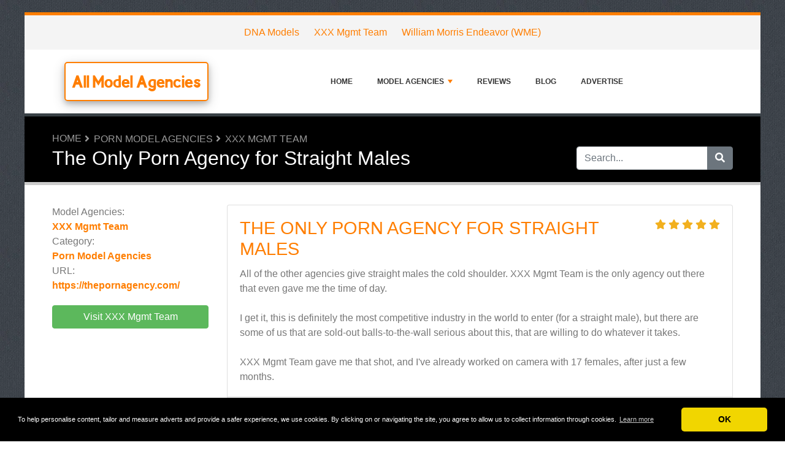

--- FILE ---
content_type: text/html; charset=UTF-8
request_url: https://www.allmodelagencies.com/reviews/management-team/67681-the-only-porn-agency-for-straight-males.php
body_size: 5020
content:
<!DOCTYPE html>
	<html lang="en">
	<head>
		<meta charset="UTF-8" />
		<meta http-equiv="X-UA-Compatible" content="IE=edge" />	
		<meta name="description" content="All of the other agencies give straight males the cold shoulder. XXX Mgmt Team is the only agency out there that even gave me the time of day.

I get it, this is definitely the most competitive industry in the world to enter (for a straight male), but there are some of us that are sold-out balls-t" />
		<meta name="viewport" content="width=device-width, initial-scale=1, minimum-scale=1.0, shrink-to-fit=no" />


		<title>XXX Mgmt Team Review - The Only Porn Agency for Straight Males - All Model Agencies</title>
		
		<link rel="canonical" href="https://www.allmodelagencies.com/reviews/xxx-mgmt-team/67681-the-only-porn-agency-for-straight-males.php" />
		<link rel="icon" type="image/x-icon" href="/favicon/favicon2.ico" />
		
		<script src="https://www.google.com/recaptcha/api.js" type="cf7fbae3d89c0308d12649ff-text/javascript"></script>

	
<!-- Bootstrap -->
<link href="/new_design/css/bootstrap.css" rel="stylesheet" />

<!-- Font Awesome -->
<link rel="stylesheet" href="/new_design/fontawesome/css/all.min.css" />

<!-- CSS files -->
<link href="/new_design/css/smartmenu.min.css" rel="stylesheet" type="text/css" />
<link href="/new_design/css/style.css?v1351769738625" rel="stylesheet" type="text/css" />


	

<!-- Modernizer -->
<script src="/new_design/js/modernizr.min.js" type="cf7fbae3d89c0308d12649ff-text/javascript"></script>

<style>:root { --main-color: #FF7E00; --secondary-color: #5cb85c; --tertiary-color: #000000; } .btn-success {  background-color: #5cb85c; border-color: #5cb85c; } .btn-success:hover { -webkit-filter: brightness(110%); filter: brightness(110%); }   } 
</style>	

<script type="cf7fbae3d89c0308d12649ff-text/javascript">var clicky_site_ids = clicky_site_ids || []; clicky_site_ids.push(101207174);</script>
<script async src="//static.getclicky.com/js" type="cf7fbae3d89c0308d12649ff-text/javascript"></script>


<script type="application/ld+json">
{
  "@context": "https://schema.org/",
  "@type": "Review",
  "itemReviewed": {
    "@type": "Organization",
        "image": "https://www.allmodelagencies.com/images/logos/1/3/8/xxx-mgmt-team.webp/",
        "name": "XXX Mgmt Team"
  },
    "name": "The Only Porn Agency for Straight Males",
  "author": {
    "@type": "Person",
    "name": "Richard E"
  },
  "reviewBody": "All of the other agencies give straight males the cold shoulder. XXX Mgmt Team is the only agency out there that even gave me the time of day.

I get it, this is definitely the most competitive industry in the world to enter (for a straight male), but there are some of us that are sold-out balls-to-the-wall serious about this, that are willing to do whatever it takes.

XXX Mgmt Team gave me that shot, and I've already worked on camera with 17 females, after just a few months.",
  "publisher": {
    "@type": "Organization",
    "name": "All Model Agencies"
  }
}
</script>

</head>
<body class="container" id="body">



<header>
					
	<div id="top_bar">
		<div class="container text-center py-3">
				<a href="/reviews/dna-models/" title="DNA Models Reviews">DNA Models</a>
    			<a href="/reviews/xxx-mgmt-team/" title="XXX Mgmt Team Reviews">XXX Mgmt Team</a>
    			<a href="/reviews/wme/" title="William Morris Endeavor (WME) Reviews">William Morris Endeavor (WME)</a>
    			    	</div>
    </div>

		<div id="main-nav">
		<nav class="main-nav container d-lg-flex align-items-center justify-content-between">
			<input id="main-menu-state" type="checkbox" />
			<label class="main-menu-btn" for="main-menu-state"><span class="main-menu-btn-icon"></span> Toggle main menu visibility</label>
								<div class="header-logo float-left">
					<a href="/" >
						All Model Agencies 
					</a> 
				</div>
				
			<ul id="main-menu" class="sm sm-mint"> 	
	<li><a href="/" class="main-menu-list">Home</a></li>
		<li><a href="/list/">Model Agencies</a>
		<ul>
			
			<li><a href="/porn-model-agencies/">Porn Model Agencies</a>
			</li>
			<li><a href="/modeling-agencies/">Modeling Agencies</a>
			</li>			
		</ul>
	</li>
		<li><a href="/reviews.php">Reviews</a></li>
			<li><a href="/blog/">Blog</a></li>
		
	<li><a href="/advertise/" title="Advertise">Advertise</a></li>		<li class="d-md-none"><a href="/search/">Search</a></li>
	</ul>
		</nav>
	</div>
				<div class="d-md-none">
			<form id="searchForm_mobile" action="/search/" method="get">
				<div class="input-group">
		   		<input type="text" name="search_term_mobile" class="form-control search_term_mobile" placeholder="Search..." required>
		 			<div class="input-group-append">
		  				<button class="btn btn-secondary" type="submit" aria-label="Search"><i class="fa fa-search"></i></button>
		 			</div>
		  		</div>
		  		<input type="hidden" id="search_id_mobile" name="search_id_mobile" />
		  	</form>
		</div>
		
	<div class="header_h1" id="header_h1">
		<div class="container">
			
		<ul class="breadcrumb " id="breadcrumbs">
			<li><a title="Reviews About Model Agencies" href="https://www.allmodelagencies.com/">Home</a></li><li><a href="https://www.allmodelagencies.com/porn-model-agencies/" title="Porn Model Agencies">Porn Model Agencies</a></li><li><a href="https://www.allmodelagencies.com/reviews/xxx-mgmt-team/" title="XXX Mgmt Team">XXX Mgmt Team</a></li></ul>
			<div class="row">
				<div class="col">
					<h1 id="h1">The Only Porn Agency for Straight Males</h1>
									</div>
								<div class="col-3 d-none d-md-block" id="search_desktop">
					<form id="searchForm" action="/search/" method="get">
						<div class="input-group">
				   		<input type="text" name="search_term" class="form-control search_term" placeholder="Search..." required>
				 			<div class="input-group-append">
				  				<button class="btn btn-secondary" type="submit" aria-label="Search"><i class="fa fa-search"></i></button>
				 			</div>
				  		</div>
				  		<input type="hidden" id="search_id" name="search_id" />
				  	</form>
			  	</div>
							</div>
		</div>
	</div>
</header>

<div class="main">
	<div class="container">	
			
				

<div class="row">
	<div class="col-lg-3 order-2 order-lg-1">
		<aside class="sidebar" id="sidebar" data-plugin-sticky data-plugin-options="{'minWidth': 991, 'containerSelector': '.container', 'padding': {'top': 120}}">
			<!-- Details -->
			<p class="details">
				<span>Model Agencies:</span> <a href="/reviews/xxx-mgmt-team/" title="XXX Mgmt Team">XXX Mgmt Team</a><br />
										<span>Category:</span> 
										<a href="/porn-model-agencies/" title="Porn Model Agencies">Porn Model Agencies</a>
					<br />
															<span>URL:</span> <a href="https://thepornagency.com/" title="https://thepornagency.com/" target="_blank" rel="noopener" class="offer_7481">https://thepornagency.com/</a>
								</p>
			
						<p>
			<a href="https://thepornagency.com/" title="XXX Mgmt Team" target="_blank" rel="noopener" class="btn btn-success btn-block offer_7481">Visit XXX Mgmt Team</a>
			</p>
					</aside>
	</div>
	<div class="col-lg-9 order-1 order-lg-2">





<!-- Review -->
<a class="anchor" id="Reviews"></a>
 
	<div class="card mb-4">
		<div class="card-body">
			<span class="float-right">
						<div class="rating" id="rating_div" title="Rating: 5" style="white-space: nowrap;">
						<i class="fas fa-star" style="color:#f2b01e;"></i>
						<i class="fas fa-star" style="color:#f2b01e;"></i>
						<i class="fas fa-star" style="color:#f2b01e;"></i>
						<i class="fas fa-star" style="color:#f2b01e;"></i>
						<i class="fas fa-star" style="color:#f2b01e;"></i>
															
		</div>
					</span>			
			<h3 class="card-title"><a href="/reviews/xxx-mgmt-team/67681-the-only-porn-agency-for-straight-males.php">The Only Porn Agency for Straight Males</a></h3> 
							
			<p class="card-text">All of the other agencies give straight males the cold shoulder. XXX Mgmt Team is the only agency out there that even gave me the time of day.<br />
<br />
I get it, this is definitely the most competitive industry in the world to enter (for a straight male), but there are some of us that are sold-out balls-to-the-wall serious about this, that are willing to do whatever it takes.<br />
<br />
XXX Mgmt Team gave me that shot, and I've already worked on camera with 17 females, after just a few months.</p>
								</div>
		<div class="card-footer">
			<span class="float-right">
			By Richard E</a> on January 3, 2019			       		<i title="This review is more than 36 months old and may not be relevant anymore." class="fas fa-info-circle"></i>
						</span>
			<a href="/reviews/xxx-mgmt-team/67681-the-only-porn-agency-for-straight-males.php#write"><i class="fa fa-share"></i> Reply</a>
							
					</div>
	</div>
	
<p class="text-center mb-5">
		<a href="https://thepornagency.com/" title="XXX Mgmt Team" rel="noopener" target="_blank" id="7481_1" class="btn btn-success mt-3 btn-block offer_7481">Visit XXX Mgmt Team</a>
		<a href="/reviews/xxx-mgmt-team/" title="Reviews about XXX Mgmt Team" class="btn btn-outline-secondary btn-block">Reviews about XXX Mgmt Team</a>	
</p>



<!-- Write a comment -->
<a class="anchor" id="write"></a>
<div class="card card-outline-secondary mb-3">
   <div class="card-header">
       <h3 class="mb-0">Write a reply to this review</h3>
         </div>
   <div class="card-body">
       <form class="form" action="/process.php" method="post">
           <div class="form-group">
               <label for="send_name">Your name*</label>
               <input type="text" class="form-control" id="send_name" value="" name="send_name" required placeholder="Don't fill out your full name. Your first name or an alias will do.">
           </div>
           <div class="form-group">
               <label for="send_email">Email address*</label>
               <input type="email" class="form-control" id="send_email" value="" name="send_email" required placeholder="Your email address will not be shared with others, nor will we send spam to you.">
           </div>
           <div class="form-group">
               <label for="send_review">Your reply*</label>
               <textarea class="form-control" id="send_review" name="send_review" rows="4" required></textarea>
           </div>
           <div class="form-group">
               <input type="checkbox" class="mb-3" id="send_abo_website" value="1" name="send_abo_website" > Send me an email when someone writes another review about XXX Mgmt Team<br />
               <input type="checkbox" class="mb-3" id="send_abo_review" value="1" name="send_abo_review" checked> Send me an email when someone responds to my review<br />
               <input type="checkbox" id="send_agree" value="1" name="send_agree" required > I agree to the <a href="/terms/" target="_blank" rel="noopener">Terms of Service</a>           </div>
				<div class="form-group">
					<div class="g-recaptcha" data-sitekey="6LcKpaIUAAAAACcZQ25rtMbAKKd4kIkvL4qXh2L3"></div>
				</div>
           <div class="form-group">
           		<input  type="hidden" name="a" value="add_comment" />
           		<input  type="hidden" name="id" value="10587" />
           				
               <button type="submit" class="btn btn-success btn-lg float-right">Add your reply</button>
            	           </div>
       </form>
   </div>
</div>





</div>

	</div>
	</div>


<button onclick="if (!window.__cfRLUnblockHandlers) return false; topFunction()" id="myBtn" title="Go to top" class="d-none d-lg-block" data-cf-modified-cf7fbae3d89c0308d12649ff-=""><i class="fas fa-chevron-up"></i></button>	

<footer class="footer">
	<div class="container bottom_border">
			<div class="row">
			<div class="col-sm-4 col-md col-sm-4 col-12 col">
				<div class="headin5_amrc col_white_amrc pt2">All Model Agencies</div>
								<p>Welcome to All Model Agencies, where you can read reviews about model agencies. Now you know which agency you should use. Share your model experiences and write a review as well!</p>
			</div>
			   
			<div class="col-sm-4 col-md col-sm-4 col-12 col">
				<div class="headin5_amrc col_white_amrc pt2">Newsletter</div>
				<p>Enter your email address and subscribe to our newsletter.</p>
            <form  action="/process.php" method="POST">
               <div class="input-group">
                   <input class="form-control" placeholder="Email address" name="send_email" id="send_email" required type="email" />
                   <span class="input-group-append">
                       <input type="submit" class="btn btn-primary" value="Go!" />
                   </span>
               </div>
               <input type="hidden" name="a" value="add_newsletter" />
           	</form>
			</div>
						        
         <div class="col-sm-4 col-md col-6 col">
			<div class="headin5_amrc col_white_amrc pt2">Model Agencies</div>
			<ul class="footer_ul_amrc">
						<li><a href="/reviews/dna-models/">DNA Models</a></li>
						<li><a href="/reviews/wilhelmina-models/">Wilhelmina Models</a></li>
			
			</ul>

         </div>
         <div class="col-sm-4 col-md  col-6 col">
				<div class="headin5_amrc col_white_amrc pt2">&nbsp;</div>
				<ul class="footer_ul_amrc">			<li><a href="/reviews/xxx-mgmt-team/">XXX Mgmt Team</a></li>
						<li><a href="/reviews/wme/">William Morris Endeavor (WME)</a></li>
							</ul>

         </div>
         		</div>
	
	   <div class="row">
   
      <div class="col-sm-6 col-md-3 col-12">
        <div class="headin5_amrc col_white_amrc pt2">Reviews & comments are submitted by site visitors. AllModelAgencies.com and its Operator are not responsible for the content of reviews & comments.</div><ul class="footer_ul_amrc"></ul>
      </div>   </div>    

	
	</div>
	<div class="container text-center">
      		<ul class="foote_bottom_ul_amrc row">
			<style>
			.foote_bottom_ul_amrc { display: flex !important; }
			</style>
			</style>
									<li class="col-md-3 col-6"><a href="/contact/">Contact</a></li>
									<li class="col-md-3 col-6"><a href="/about/">About us</a></li>
									<li class="col-md-3 col-6"><a href="/privacy/">Privacy</a></li>
									<li class="col-md-3 col-6"><a href="/terms/">Terms & Conditions</a></li>
						<li class="col-md-3 col-6"><a href="/faq/">FAQ</a></li>
			
			<li class="col-md-3 col-6"><a href="/advertise/" title="Advertise">Advertise</a></li>	
					
		</ul>
		<p class="text-center">
			Copyright &copy; 2026 All Model Agencies					</p>
	</div>
</footer>

	
<!-- Jquery -->
<script src="https://code.jquery.com/jquery-3.5.1.min.js" integrity="sha256-9/aliU8dGd2tb6OSsuzixeV4y/faTqgFtohetphbbj0=" crossorigin="anonymous" type="cf7fbae3d89c0308d12649ff-text/javascript"></script>
<script src="https://cdnjs.cloudflare.com/ajax/libs/popper.js/1.12.9/umd/popper.min.js" integrity="sha384-ApNbgh9B+Y1QKtv3Rn7W3mgPxhU9K/ScQsAP7hUibX39j7fakFPskvXusvfa0b4Q" crossorigin="anonymous" type="cf7fbae3d89c0308d12649ff-text/javascript"></script>

<!-- Bootstrap -->
<script src="https://stackpath.bootstrapcdn.com/bootstrap/4.5.2/js/bootstrap.min.js" integrity="sha384-B4gt1jrGC7Jh4AgTPSdUtOBvfO8shuf57BaghqFfPlYxofvL8/KUEfYiJOMMV+rV" crossorigin="anonymous" type="cf7fbae3d89c0308d12649ff-text/javascript"></script>

<!-- SmartMenus plugin -->
<script src="/new_design/js/smartmenu.min.js" type="cf7fbae3d89c0308d12649ff-text/javascript"></script>

<!-- CoolAutosuggest plugin -->
<script src="/new_design/js/coolautosuggest.min.js?v6" type="cf7fbae3d89c0308d12649ff-text/javascript"></script>

<!-- Sticky plugin -->
<script src="/new_design/js/sticky.js?" type="cf7fbae3d89c0308d12649ff-text/javascript"></script>
<script type="cf7fbae3d89c0308d12649ff-text/javascript">
$("#sidebar").stick_in_parent({offset_top: 122});
$("#main-nav").stick_in_parent({parent: "#body"});
$('#slider-button').attr('onClick', 'slide_results(this);');
</script>



<!-- Miscellaneous javascript -->
<script src="/new_design/js/js.js?v17" defer type="cf7fbae3d89c0308d12649ff-text/javascript"></script>





<link rel="stylesheet" type="text/css" href="https://cdnjs.cloudflare.com/ajax/libs/cookieconsent2/3.1.0/cookieconsent.min.css" />
<script src="https://cdnjs.cloudflare.com/ajax/libs/cookieconsent2/3.1.0/cookieconsent.min.js" type="cf7fbae3d89c0308d12649ff-text/javascript"></script>
<script type="cf7fbae3d89c0308d12649ff-text/javascript">
window.addEventListener("load", function(){window.cookieconsent.initialise({"palette": {"popup": {"background": "#000"},"button": {"background": "#f1d600"}},"theme": "classic","content": {"message": "To help personalise content, tailor and measure adverts and provide a safer experience, we use cookies. By clicking on or navigating the site, you agree to allow us to collect information through cookies.","dismiss": "OK","link": "Learn more","href": "https://www.allmodelagencies.com/privacy/"}})});
</script>
	
	


<script src="/cdn-cgi/scripts/7d0fa10a/cloudflare-static/rocket-loader.min.js" data-cf-settings="cf7fbae3d89c0308d12649ff-|49" defer></script><script defer src="https://static.cloudflareinsights.com/beacon.min.js/vcd15cbe7772f49c399c6a5babf22c1241717689176015" integrity="sha512-ZpsOmlRQV6y907TI0dKBHq9Md29nnaEIPlkf84rnaERnq6zvWvPUqr2ft8M1aS28oN72PdrCzSjY4U6VaAw1EQ==" data-cf-beacon='{"version":"2024.11.0","token":"5ed951552d07454dbe4a72b4542ceee0","r":1,"server_timing":{"name":{"cfCacheStatus":true,"cfEdge":true,"cfExtPri":true,"cfL4":true,"cfOrigin":true,"cfSpeedBrain":true},"location_startswith":null}}' crossorigin="anonymous"></script>
</body>
</html>



--- FILE ---
content_type: text/html; charset=utf-8
request_url: https://www.google.com/recaptcha/api2/anchor?ar=1&k=6LcKpaIUAAAAACcZQ25rtMbAKKd4kIkvL4qXh2L3&co=aHR0cHM6Ly93d3cuYWxsbW9kZWxhZ2VuY2llcy5jb206NDQz&hl=en&v=N67nZn4AqZkNcbeMu4prBgzg&size=normal&anchor-ms=20000&execute-ms=30000&cb=rftpdf41rie1
body_size: 49376
content:
<!DOCTYPE HTML><html dir="ltr" lang="en"><head><meta http-equiv="Content-Type" content="text/html; charset=UTF-8">
<meta http-equiv="X-UA-Compatible" content="IE=edge">
<title>reCAPTCHA</title>
<style type="text/css">
/* cyrillic-ext */
@font-face {
  font-family: 'Roboto';
  font-style: normal;
  font-weight: 400;
  font-stretch: 100%;
  src: url(//fonts.gstatic.com/s/roboto/v48/KFO7CnqEu92Fr1ME7kSn66aGLdTylUAMa3GUBHMdazTgWw.woff2) format('woff2');
  unicode-range: U+0460-052F, U+1C80-1C8A, U+20B4, U+2DE0-2DFF, U+A640-A69F, U+FE2E-FE2F;
}
/* cyrillic */
@font-face {
  font-family: 'Roboto';
  font-style: normal;
  font-weight: 400;
  font-stretch: 100%;
  src: url(//fonts.gstatic.com/s/roboto/v48/KFO7CnqEu92Fr1ME7kSn66aGLdTylUAMa3iUBHMdazTgWw.woff2) format('woff2');
  unicode-range: U+0301, U+0400-045F, U+0490-0491, U+04B0-04B1, U+2116;
}
/* greek-ext */
@font-face {
  font-family: 'Roboto';
  font-style: normal;
  font-weight: 400;
  font-stretch: 100%;
  src: url(//fonts.gstatic.com/s/roboto/v48/KFO7CnqEu92Fr1ME7kSn66aGLdTylUAMa3CUBHMdazTgWw.woff2) format('woff2');
  unicode-range: U+1F00-1FFF;
}
/* greek */
@font-face {
  font-family: 'Roboto';
  font-style: normal;
  font-weight: 400;
  font-stretch: 100%;
  src: url(//fonts.gstatic.com/s/roboto/v48/KFO7CnqEu92Fr1ME7kSn66aGLdTylUAMa3-UBHMdazTgWw.woff2) format('woff2');
  unicode-range: U+0370-0377, U+037A-037F, U+0384-038A, U+038C, U+038E-03A1, U+03A3-03FF;
}
/* math */
@font-face {
  font-family: 'Roboto';
  font-style: normal;
  font-weight: 400;
  font-stretch: 100%;
  src: url(//fonts.gstatic.com/s/roboto/v48/KFO7CnqEu92Fr1ME7kSn66aGLdTylUAMawCUBHMdazTgWw.woff2) format('woff2');
  unicode-range: U+0302-0303, U+0305, U+0307-0308, U+0310, U+0312, U+0315, U+031A, U+0326-0327, U+032C, U+032F-0330, U+0332-0333, U+0338, U+033A, U+0346, U+034D, U+0391-03A1, U+03A3-03A9, U+03B1-03C9, U+03D1, U+03D5-03D6, U+03F0-03F1, U+03F4-03F5, U+2016-2017, U+2034-2038, U+203C, U+2040, U+2043, U+2047, U+2050, U+2057, U+205F, U+2070-2071, U+2074-208E, U+2090-209C, U+20D0-20DC, U+20E1, U+20E5-20EF, U+2100-2112, U+2114-2115, U+2117-2121, U+2123-214F, U+2190, U+2192, U+2194-21AE, U+21B0-21E5, U+21F1-21F2, U+21F4-2211, U+2213-2214, U+2216-22FF, U+2308-230B, U+2310, U+2319, U+231C-2321, U+2336-237A, U+237C, U+2395, U+239B-23B7, U+23D0, U+23DC-23E1, U+2474-2475, U+25AF, U+25B3, U+25B7, U+25BD, U+25C1, U+25CA, U+25CC, U+25FB, U+266D-266F, U+27C0-27FF, U+2900-2AFF, U+2B0E-2B11, U+2B30-2B4C, U+2BFE, U+3030, U+FF5B, U+FF5D, U+1D400-1D7FF, U+1EE00-1EEFF;
}
/* symbols */
@font-face {
  font-family: 'Roboto';
  font-style: normal;
  font-weight: 400;
  font-stretch: 100%;
  src: url(//fonts.gstatic.com/s/roboto/v48/KFO7CnqEu92Fr1ME7kSn66aGLdTylUAMaxKUBHMdazTgWw.woff2) format('woff2');
  unicode-range: U+0001-000C, U+000E-001F, U+007F-009F, U+20DD-20E0, U+20E2-20E4, U+2150-218F, U+2190, U+2192, U+2194-2199, U+21AF, U+21E6-21F0, U+21F3, U+2218-2219, U+2299, U+22C4-22C6, U+2300-243F, U+2440-244A, U+2460-24FF, U+25A0-27BF, U+2800-28FF, U+2921-2922, U+2981, U+29BF, U+29EB, U+2B00-2BFF, U+4DC0-4DFF, U+FFF9-FFFB, U+10140-1018E, U+10190-1019C, U+101A0, U+101D0-101FD, U+102E0-102FB, U+10E60-10E7E, U+1D2C0-1D2D3, U+1D2E0-1D37F, U+1F000-1F0FF, U+1F100-1F1AD, U+1F1E6-1F1FF, U+1F30D-1F30F, U+1F315, U+1F31C, U+1F31E, U+1F320-1F32C, U+1F336, U+1F378, U+1F37D, U+1F382, U+1F393-1F39F, U+1F3A7-1F3A8, U+1F3AC-1F3AF, U+1F3C2, U+1F3C4-1F3C6, U+1F3CA-1F3CE, U+1F3D4-1F3E0, U+1F3ED, U+1F3F1-1F3F3, U+1F3F5-1F3F7, U+1F408, U+1F415, U+1F41F, U+1F426, U+1F43F, U+1F441-1F442, U+1F444, U+1F446-1F449, U+1F44C-1F44E, U+1F453, U+1F46A, U+1F47D, U+1F4A3, U+1F4B0, U+1F4B3, U+1F4B9, U+1F4BB, U+1F4BF, U+1F4C8-1F4CB, U+1F4D6, U+1F4DA, U+1F4DF, U+1F4E3-1F4E6, U+1F4EA-1F4ED, U+1F4F7, U+1F4F9-1F4FB, U+1F4FD-1F4FE, U+1F503, U+1F507-1F50B, U+1F50D, U+1F512-1F513, U+1F53E-1F54A, U+1F54F-1F5FA, U+1F610, U+1F650-1F67F, U+1F687, U+1F68D, U+1F691, U+1F694, U+1F698, U+1F6AD, U+1F6B2, U+1F6B9-1F6BA, U+1F6BC, U+1F6C6-1F6CF, U+1F6D3-1F6D7, U+1F6E0-1F6EA, U+1F6F0-1F6F3, U+1F6F7-1F6FC, U+1F700-1F7FF, U+1F800-1F80B, U+1F810-1F847, U+1F850-1F859, U+1F860-1F887, U+1F890-1F8AD, U+1F8B0-1F8BB, U+1F8C0-1F8C1, U+1F900-1F90B, U+1F93B, U+1F946, U+1F984, U+1F996, U+1F9E9, U+1FA00-1FA6F, U+1FA70-1FA7C, U+1FA80-1FA89, U+1FA8F-1FAC6, U+1FACE-1FADC, U+1FADF-1FAE9, U+1FAF0-1FAF8, U+1FB00-1FBFF;
}
/* vietnamese */
@font-face {
  font-family: 'Roboto';
  font-style: normal;
  font-weight: 400;
  font-stretch: 100%;
  src: url(//fonts.gstatic.com/s/roboto/v48/KFO7CnqEu92Fr1ME7kSn66aGLdTylUAMa3OUBHMdazTgWw.woff2) format('woff2');
  unicode-range: U+0102-0103, U+0110-0111, U+0128-0129, U+0168-0169, U+01A0-01A1, U+01AF-01B0, U+0300-0301, U+0303-0304, U+0308-0309, U+0323, U+0329, U+1EA0-1EF9, U+20AB;
}
/* latin-ext */
@font-face {
  font-family: 'Roboto';
  font-style: normal;
  font-weight: 400;
  font-stretch: 100%;
  src: url(//fonts.gstatic.com/s/roboto/v48/KFO7CnqEu92Fr1ME7kSn66aGLdTylUAMa3KUBHMdazTgWw.woff2) format('woff2');
  unicode-range: U+0100-02BA, U+02BD-02C5, U+02C7-02CC, U+02CE-02D7, U+02DD-02FF, U+0304, U+0308, U+0329, U+1D00-1DBF, U+1E00-1E9F, U+1EF2-1EFF, U+2020, U+20A0-20AB, U+20AD-20C0, U+2113, U+2C60-2C7F, U+A720-A7FF;
}
/* latin */
@font-face {
  font-family: 'Roboto';
  font-style: normal;
  font-weight: 400;
  font-stretch: 100%;
  src: url(//fonts.gstatic.com/s/roboto/v48/KFO7CnqEu92Fr1ME7kSn66aGLdTylUAMa3yUBHMdazQ.woff2) format('woff2');
  unicode-range: U+0000-00FF, U+0131, U+0152-0153, U+02BB-02BC, U+02C6, U+02DA, U+02DC, U+0304, U+0308, U+0329, U+2000-206F, U+20AC, U+2122, U+2191, U+2193, U+2212, U+2215, U+FEFF, U+FFFD;
}
/* cyrillic-ext */
@font-face {
  font-family: 'Roboto';
  font-style: normal;
  font-weight: 500;
  font-stretch: 100%;
  src: url(//fonts.gstatic.com/s/roboto/v48/KFO7CnqEu92Fr1ME7kSn66aGLdTylUAMa3GUBHMdazTgWw.woff2) format('woff2');
  unicode-range: U+0460-052F, U+1C80-1C8A, U+20B4, U+2DE0-2DFF, U+A640-A69F, U+FE2E-FE2F;
}
/* cyrillic */
@font-face {
  font-family: 'Roboto';
  font-style: normal;
  font-weight: 500;
  font-stretch: 100%;
  src: url(//fonts.gstatic.com/s/roboto/v48/KFO7CnqEu92Fr1ME7kSn66aGLdTylUAMa3iUBHMdazTgWw.woff2) format('woff2');
  unicode-range: U+0301, U+0400-045F, U+0490-0491, U+04B0-04B1, U+2116;
}
/* greek-ext */
@font-face {
  font-family: 'Roboto';
  font-style: normal;
  font-weight: 500;
  font-stretch: 100%;
  src: url(//fonts.gstatic.com/s/roboto/v48/KFO7CnqEu92Fr1ME7kSn66aGLdTylUAMa3CUBHMdazTgWw.woff2) format('woff2');
  unicode-range: U+1F00-1FFF;
}
/* greek */
@font-face {
  font-family: 'Roboto';
  font-style: normal;
  font-weight: 500;
  font-stretch: 100%;
  src: url(//fonts.gstatic.com/s/roboto/v48/KFO7CnqEu92Fr1ME7kSn66aGLdTylUAMa3-UBHMdazTgWw.woff2) format('woff2');
  unicode-range: U+0370-0377, U+037A-037F, U+0384-038A, U+038C, U+038E-03A1, U+03A3-03FF;
}
/* math */
@font-face {
  font-family: 'Roboto';
  font-style: normal;
  font-weight: 500;
  font-stretch: 100%;
  src: url(//fonts.gstatic.com/s/roboto/v48/KFO7CnqEu92Fr1ME7kSn66aGLdTylUAMawCUBHMdazTgWw.woff2) format('woff2');
  unicode-range: U+0302-0303, U+0305, U+0307-0308, U+0310, U+0312, U+0315, U+031A, U+0326-0327, U+032C, U+032F-0330, U+0332-0333, U+0338, U+033A, U+0346, U+034D, U+0391-03A1, U+03A3-03A9, U+03B1-03C9, U+03D1, U+03D5-03D6, U+03F0-03F1, U+03F4-03F5, U+2016-2017, U+2034-2038, U+203C, U+2040, U+2043, U+2047, U+2050, U+2057, U+205F, U+2070-2071, U+2074-208E, U+2090-209C, U+20D0-20DC, U+20E1, U+20E5-20EF, U+2100-2112, U+2114-2115, U+2117-2121, U+2123-214F, U+2190, U+2192, U+2194-21AE, U+21B0-21E5, U+21F1-21F2, U+21F4-2211, U+2213-2214, U+2216-22FF, U+2308-230B, U+2310, U+2319, U+231C-2321, U+2336-237A, U+237C, U+2395, U+239B-23B7, U+23D0, U+23DC-23E1, U+2474-2475, U+25AF, U+25B3, U+25B7, U+25BD, U+25C1, U+25CA, U+25CC, U+25FB, U+266D-266F, U+27C0-27FF, U+2900-2AFF, U+2B0E-2B11, U+2B30-2B4C, U+2BFE, U+3030, U+FF5B, U+FF5D, U+1D400-1D7FF, U+1EE00-1EEFF;
}
/* symbols */
@font-face {
  font-family: 'Roboto';
  font-style: normal;
  font-weight: 500;
  font-stretch: 100%;
  src: url(//fonts.gstatic.com/s/roboto/v48/KFO7CnqEu92Fr1ME7kSn66aGLdTylUAMaxKUBHMdazTgWw.woff2) format('woff2');
  unicode-range: U+0001-000C, U+000E-001F, U+007F-009F, U+20DD-20E0, U+20E2-20E4, U+2150-218F, U+2190, U+2192, U+2194-2199, U+21AF, U+21E6-21F0, U+21F3, U+2218-2219, U+2299, U+22C4-22C6, U+2300-243F, U+2440-244A, U+2460-24FF, U+25A0-27BF, U+2800-28FF, U+2921-2922, U+2981, U+29BF, U+29EB, U+2B00-2BFF, U+4DC0-4DFF, U+FFF9-FFFB, U+10140-1018E, U+10190-1019C, U+101A0, U+101D0-101FD, U+102E0-102FB, U+10E60-10E7E, U+1D2C0-1D2D3, U+1D2E0-1D37F, U+1F000-1F0FF, U+1F100-1F1AD, U+1F1E6-1F1FF, U+1F30D-1F30F, U+1F315, U+1F31C, U+1F31E, U+1F320-1F32C, U+1F336, U+1F378, U+1F37D, U+1F382, U+1F393-1F39F, U+1F3A7-1F3A8, U+1F3AC-1F3AF, U+1F3C2, U+1F3C4-1F3C6, U+1F3CA-1F3CE, U+1F3D4-1F3E0, U+1F3ED, U+1F3F1-1F3F3, U+1F3F5-1F3F7, U+1F408, U+1F415, U+1F41F, U+1F426, U+1F43F, U+1F441-1F442, U+1F444, U+1F446-1F449, U+1F44C-1F44E, U+1F453, U+1F46A, U+1F47D, U+1F4A3, U+1F4B0, U+1F4B3, U+1F4B9, U+1F4BB, U+1F4BF, U+1F4C8-1F4CB, U+1F4D6, U+1F4DA, U+1F4DF, U+1F4E3-1F4E6, U+1F4EA-1F4ED, U+1F4F7, U+1F4F9-1F4FB, U+1F4FD-1F4FE, U+1F503, U+1F507-1F50B, U+1F50D, U+1F512-1F513, U+1F53E-1F54A, U+1F54F-1F5FA, U+1F610, U+1F650-1F67F, U+1F687, U+1F68D, U+1F691, U+1F694, U+1F698, U+1F6AD, U+1F6B2, U+1F6B9-1F6BA, U+1F6BC, U+1F6C6-1F6CF, U+1F6D3-1F6D7, U+1F6E0-1F6EA, U+1F6F0-1F6F3, U+1F6F7-1F6FC, U+1F700-1F7FF, U+1F800-1F80B, U+1F810-1F847, U+1F850-1F859, U+1F860-1F887, U+1F890-1F8AD, U+1F8B0-1F8BB, U+1F8C0-1F8C1, U+1F900-1F90B, U+1F93B, U+1F946, U+1F984, U+1F996, U+1F9E9, U+1FA00-1FA6F, U+1FA70-1FA7C, U+1FA80-1FA89, U+1FA8F-1FAC6, U+1FACE-1FADC, U+1FADF-1FAE9, U+1FAF0-1FAF8, U+1FB00-1FBFF;
}
/* vietnamese */
@font-face {
  font-family: 'Roboto';
  font-style: normal;
  font-weight: 500;
  font-stretch: 100%;
  src: url(//fonts.gstatic.com/s/roboto/v48/KFO7CnqEu92Fr1ME7kSn66aGLdTylUAMa3OUBHMdazTgWw.woff2) format('woff2');
  unicode-range: U+0102-0103, U+0110-0111, U+0128-0129, U+0168-0169, U+01A0-01A1, U+01AF-01B0, U+0300-0301, U+0303-0304, U+0308-0309, U+0323, U+0329, U+1EA0-1EF9, U+20AB;
}
/* latin-ext */
@font-face {
  font-family: 'Roboto';
  font-style: normal;
  font-weight: 500;
  font-stretch: 100%;
  src: url(//fonts.gstatic.com/s/roboto/v48/KFO7CnqEu92Fr1ME7kSn66aGLdTylUAMa3KUBHMdazTgWw.woff2) format('woff2');
  unicode-range: U+0100-02BA, U+02BD-02C5, U+02C7-02CC, U+02CE-02D7, U+02DD-02FF, U+0304, U+0308, U+0329, U+1D00-1DBF, U+1E00-1E9F, U+1EF2-1EFF, U+2020, U+20A0-20AB, U+20AD-20C0, U+2113, U+2C60-2C7F, U+A720-A7FF;
}
/* latin */
@font-face {
  font-family: 'Roboto';
  font-style: normal;
  font-weight: 500;
  font-stretch: 100%;
  src: url(//fonts.gstatic.com/s/roboto/v48/KFO7CnqEu92Fr1ME7kSn66aGLdTylUAMa3yUBHMdazQ.woff2) format('woff2');
  unicode-range: U+0000-00FF, U+0131, U+0152-0153, U+02BB-02BC, U+02C6, U+02DA, U+02DC, U+0304, U+0308, U+0329, U+2000-206F, U+20AC, U+2122, U+2191, U+2193, U+2212, U+2215, U+FEFF, U+FFFD;
}
/* cyrillic-ext */
@font-face {
  font-family: 'Roboto';
  font-style: normal;
  font-weight: 900;
  font-stretch: 100%;
  src: url(//fonts.gstatic.com/s/roboto/v48/KFO7CnqEu92Fr1ME7kSn66aGLdTylUAMa3GUBHMdazTgWw.woff2) format('woff2');
  unicode-range: U+0460-052F, U+1C80-1C8A, U+20B4, U+2DE0-2DFF, U+A640-A69F, U+FE2E-FE2F;
}
/* cyrillic */
@font-face {
  font-family: 'Roboto';
  font-style: normal;
  font-weight: 900;
  font-stretch: 100%;
  src: url(//fonts.gstatic.com/s/roboto/v48/KFO7CnqEu92Fr1ME7kSn66aGLdTylUAMa3iUBHMdazTgWw.woff2) format('woff2');
  unicode-range: U+0301, U+0400-045F, U+0490-0491, U+04B0-04B1, U+2116;
}
/* greek-ext */
@font-face {
  font-family: 'Roboto';
  font-style: normal;
  font-weight: 900;
  font-stretch: 100%;
  src: url(//fonts.gstatic.com/s/roboto/v48/KFO7CnqEu92Fr1ME7kSn66aGLdTylUAMa3CUBHMdazTgWw.woff2) format('woff2');
  unicode-range: U+1F00-1FFF;
}
/* greek */
@font-face {
  font-family: 'Roboto';
  font-style: normal;
  font-weight: 900;
  font-stretch: 100%;
  src: url(//fonts.gstatic.com/s/roboto/v48/KFO7CnqEu92Fr1ME7kSn66aGLdTylUAMa3-UBHMdazTgWw.woff2) format('woff2');
  unicode-range: U+0370-0377, U+037A-037F, U+0384-038A, U+038C, U+038E-03A1, U+03A3-03FF;
}
/* math */
@font-face {
  font-family: 'Roboto';
  font-style: normal;
  font-weight: 900;
  font-stretch: 100%;
  src: url(//fonts.gstatic.com/s/roboto/v48/KFO7CnqEu92Fr1ME7kSn66aGLdTylUAMawCUBHMdazTgWw.woff2) format('woff2');
  unicode-range: U+0302-0303, U+0305, U+0307-0308, U+0310, U+0312, U+0315, U+031A, U+0326-0327, U+032C, U+032F-0330, U+0332-0333, U+0338, U+033A, U+0346, U+034D, U+0391-03A1, U+03A3-03A9, U+03B1-03C9, U+03D1, U+03D5-03D6, U+03F0-03F1, U+03F4-03F5, U+2016-2017, U+2034-2038, U+203C, U+2040, U+2043, U+2047, U+2050, U+2057, U+205F, U+2070-2071, U+2074-208E, U+2090-209C, U+20D0-20DC, U+20E1, U+20E5-20EF, U+2100-2112, U+2114-2115, U+2117-2121, U+2123-214F, U+2190, U+2192, U+2194-21AE, U+21B0-21E5, U+21F1-21F2, U+21F4-2211, U+2213-2214, U+2216-22FF, U+2308-230B, U+2310, U+2319, U+231C-2321, U+2336-237A, U+237C, U+2395, U+239B-23B7, U+23D0, U+23DC-23E1, U+2474-2475, U+25AF, U+25B3, U+25B7, U+25BD, U+25C1, U+25CA, U+25CC, U+25FB, U+266D-266F, U+27C0-27FF, U+2900-2AFF, U+2B0E-2B11, U+2B30-2B4C, U+2BFE, U+3030, U+FF5B, U+FF5D, U+1D400-1D7FF, U+1EE00-1EEFF;
}
/* symbols */
@font-face {
  font-family: 'Roboto';
  font-style: normal;
  font-weight: 900;
  font-stretch: 100%;
  src: url(//fonts.gstatic.com/s/roboto/v48/KFO7CnqEu92Fr1ME7kSn66aGLdTylUAMaxKUBHMdazTgWw.woff2) format('woff2');
  unicode-range: U+0001-000C, U+000E-001F, U+007F-009F, U+20DD-20E0, U+20E2-20E4, U+2150-218F, U+2190, U+2192, U+2194-2199, U+21AF, U+21E6-21F0, U+21F3, U+2218-2219, U+2299, U+22C4-22C6, U+2300-243F, U+2440-244A, U+2460-24FF, U+25A0-27BF, U+2800-28FF, U+2921-2922, U+2981, U+29BF, U+29EB, U+2B00-2BFF, U+4DC0-4DFF, U+FFF9-FFFB, U+10140-1018E, U+10190-1019C, U+101A0, U+101D0-101FD, U+102E0-102FB, U+10E60-10E7E, U+1D2C0-1D2D3, U+1D2E0-1D37F, U+1F000-1F0FF, U+1F100-1F1AD, U+1F1E6-1F1FF, U+1F30D-1F30F, U+1F315, U+1F31C, U+1F31E, U+1F320-1F32C, U+1F336, U+1F378, U+1F37D, U+1F382, U+1F393-1F39F, U+1F3A7-1F3A8, U+1F3AC-1F3AF, U+1F3C2, U+1F3C4-1F3C6, U+1F3CA-1F3CE, U+1F3D4-1F3E0, U+1F3ED, U+1F3F1-1F3F3, U+1F3F5-1F3F7, U+1F408, U+1F415, U+1F41F, U+1F426, U+1F43F, U+1F441-1F442, U+1F444, U+1F446-1F449, U+1F44C-1F44E, U+1F453, U+1F46A, U+1F47D, U+1F4A3, U+1F4B0, U+1F4B3, U+1F4B9, U+1F4BB, U+1F4BF, U+1F4C8-1F4CB, U+1F4D6, U+1F4DA, U+1F4DF, U+1F4E3-1F4E6, U+1F4EA-1F4ED, U+1F4F7, U+1F4F9-1F4FB, U+1F4FD-1F4FE, U+1F503, U+1F507-1F50B, U+1F50D, U+1F512-1F513, U+1F53E-1F54A, U+1F54F-1F5FA, U+1F610, U+1F650-1F67F, U+1F687, U+1F68D, U+1F691, U+1F694, U+1F698, U+1F6AD, U+1F6B2, U+1F6B9-1F6BA, U+1F6BC, U+1F6C6-1F6CF, U+1F6D3-1F6D7, U+1F6E0-1F6EA, U+1F6F0-1F6F3, U+1F6F7-1F6FC, U+1F700-1F7FF, U+1F800-1F80B, U+1F810-1F847, U+1F850-1F859, U+1F860-1F887, U+1F890-1F8AD, U+1F8B0-1F8BB, U+1F8C0-1F8C1, U+1F900-1F90B, U+1F93B, U+1F946, U+1F984, U+1F996, U+1F9E9, U+1FA00-1FA6F, U+1FA70-1FA7C, U+1FA80-1FA89, U+1FA8F-1FAC6, U+1FACE-1FADC, U+1FADF-1FAE9, U+1FAF0-1FAF8, U+1FB00-1FBFF;
}
/* vietnamese */
@font-face {
  font-family: 'Roboto';
  font-style: normal;
  font-weight: 900;
  font-stretch: 100%;
  src: url(//fonts.gstatic.com/s/roboto/v48/KFO7CnqEu92Fr1ME7kSn66aGLdTylUAMa3OUBHMdazTgWw.woff2) format('woff2');
  unicode-range: U+0102-0103, U+0110-0111, U+0128-0129, U+0168-0169, U+01A0-01A1, U+01AF-01B0, U+0300-0301, U+0303-0304, U+0308-0309, U+0323, U+0329, U+1EA0-1EF9, U+20AB;
}
/* latin-ext */
@font-face {
  font-family: 'Roboto';
  font-style: normal;
  font-weight: 900;
  font-stretch: 100%;
  src: url(//fonts.gstatic.com/s/roboto/v48/KFO7CnqEu92Fr1ME7kSn66aGLdTylUAMa3KUBHMdazTgWw.woff2) format('woff2');
  unicode-range: U+0100-02BA, U+02BD-02C5, U+02C7-02CC, U+02CE-02D7, U+02DD-02FF, U+0304, U+0308, U+0329, U+1D00-1DBF, U+1E00-1E9F, U+1EF2-1EFF, U+2020, U+20A0-20AB, U+20AD-20C0, U+2113, U+2C60-2C7F, U+A720-A7FF;
}
/* latin */
@font-face {
  font-family: 'Roboto';
  font-style: normal;
  font-weight: 900;
  font-stretch: 100%;
  src: url(//fonts.gstatic.com/s/roboto/v48/KFO7CnqEu92Fr1ME7kSn66aGLdTylUAMa3yUBHMdazQ.woff2) format('woff2');
  unicode-range: U+0000-00FF, U+0131, U+0152-0153, U+02BB-02BC, U+02C6, U+02DA, U+02DC, U+0304, U+0308, U+0329, U+2000-206F, U+20AC, U+2122, U+2191, U+2193, U+2212, U+2215, U+FEFF, U+FFFD;
}

</style>
<link rel="stylesheet" type="text/css" href="https://www.gstatic.com/recaptcha/releases/N67nZn4AqZkNcbeMu4prBgzg/styles__ltr.css">
<script nonce="8gbOy9z3ZTwNXzI4nx4anA" type="text/javascript">window['__recaptcha_api'] = 'https://www.google.com/recaptcha/api2/';</script>
<script type="text/javascript" src="https://www.gstatic.com/recaptcha/releases/N67nZn4AqZkNcbeMu4prBgzg/recaptcha__en.js" nonce="8gbOy9z3ZTwNXzI4nx4anA">
      
    </script></head>
<body><div id="rc-anchor-alert" class="rc-anchor-alert"></div>
<input type="hidden" id="recaptcha-token" value="[base64]">
<script type="text/javascript" nonce="8gbOy9z3ZTwNXzI4nx4anA">
      recaptcha.anchor.Main.init("[\x22ainput\x22,[\x22bgdata\x22,\x22\x22,\[base64]/[base64]/[base64]/bmV3IHJbeF0oY1swXSk6RT09Mj9uZXcgclt4XShjWzBdLGNbMV0pOkU9PTM/bmV3IHJbeF0oY1swXSxjWzFdLGNbMl0pOkU9PTQ/[base64]/[base64]/[base64]/[base64]/[base64]/[base64]/[base64]/[base64]\x22,\[base64]\\u003d\\u003d\x22,\x22GcOhw7zDhMOMYgLDrcOnwrbCkcOcccKEwpDDqMO+w71pwpwGHQsUw718VlU4dj/[base64]/[base64]/[base64]/Cr2QyazpWDxfDhMO6w6jDh8KVw4BKbMOfRXF9wqfDnBFww7zDv8K7GSPDusKqwoIVMEPCpStVw6gmwqrCmEo+asOnfkxRw54cBMKmwq8Ywo1lW8OAf8O6w65nAyzDnkPCucK4A8KYGMKHCMKFw5vCvsKowoAww5HDo14Hw47DjAvCuU5Nw7EfF8KVHi/CvcOawoDDo8O5ZcKdWMKfLV0+w5dMwroHAsOlw53DgU/[base64]/DkERpwp3ClHk1w4TDu8KYwrFtw53ChzUYwrfDkXLCgsKiwpMjw7AqYcOoDXBowrfDvhPCnWvDqkXDkXjCncKtFkZgwqsMw6vClhjCicOFw60gwrlHA8OZwrTDvMKWwpnCkT83woLDu8K7DCAwwqvCiwxMQVt3w73Cv2grDGnCiBDDjFvCtcOUwp/DvXfDg1bDuMKhCVR9wpDDvcK0wqXDucORJMObw7NtGhHDrwkCwrDDsX0FfcKqYMKofRLCvcOaCMOdCMOVwpNZw6vDoWnCmsK7YcKIfcOJwokMFcOMwrFwwpnDh8OrXUsmLMKiw5JTdcKLTUnDusOTwrhjU8OJw4vCiSfDsC8cwpACwpJUWMKsScKMFSXDuwFmd8KHwq/DvsK3w5XDksK8w4HDjwfCpEzCkcK4wpjCncKOwq/Cvx7DlMKtI8K3XivDvMOcwpXDnsO/wqrCucOWwrsjfMKSwo16QAsNwpwWwpQ1PcKSw5rDnGnDqcKXw7DDgMO8J1dXwqUxwr/CrsKVwoIyF8KNOF/DrMOgwr/CqsOewr/CkiPDmCPCm8OQw5bCtcO2woYFwo5hPsOJwroAwo1XdsOvwr0QbcK5w4RYNcKvwqp9w4Zlw4HCiibDrxTCvEjCuMOhLsOEw5hYwqrDkcOhCcOHJAgIFsKXUB5tL8O/OcKSFMO9MsOBwpvDn27DnMKtw5nChinCuzp7aSHCqiMRw6tIw5c4wp/CoR/Dtg/[base64]/[base64]/CklLDs8OZwr7Do3Zyw6zCocKGV8OwaMKHwqkKZiBcw6vDqsKow4UTVhTDhMOWwo3Dhm5qw7HDuMOfb23Dq8OFKwzCucKTFhfCsn8xwpPCng/Do2N3w7FFa8K0dVh5wobDm8KEw4/DrcK0w7DDqmATHMKDw4zChMKGNUpfwobDqWMSw5TDmEl9w57DncOAL33DjXfCusKnCm9Kw6LCj8OHw5Mrwq/[base64]/ClcKNw6JXw6HCicKrw5JpecOXwojCuiTDlzbDkEFxcA/[base64]/ColfCpTACdsOFwpZUecKiSMKwFS1WGVpFw6LDk8KLdE83dcOgwpAOw5Fjw4gVOG9ERTJQOcKPacOPwpnDncKbwpzCl1nCpsO7C8O4XMKaB8K8wpHDosK8w6/DohXCixZ4Hm8yfGnDtsO/RsOzIsKFHsK+wq4cfXtcBDTCjj/DsQl3wqDDtCNQasKLw6LDj8Ksw4Yyw5BXwozCssKewrbCoMKQKcK9w7nCjcOMwqAqNT3DlMKOwq7DvMOABzvDlcONw4vCg8KsO1LCvjkmwpEMN8KEwpzCgjtvw41+XsOAbCcGHVg7woHDhh9wBcOrdsOABFAxDkFLJ8Kbw4zCnsKALMKqL3dDOVPCmiUISjvCi8Kdwq/DuhvDrWPDrsKJw6fDsHnCmD7CnsOCSMKtGMKRwqbCpcOOZcKXIMO8w7TCnAvCr0HCnEUcw5HClMOIDTVAwrDDpFprw6wGwrV8w7h9N3A9woNTw54tfXRNJlHCnzfDnsOiLypgwq4LRA/CjXA/Q8KFMsOAw4/CjCzClcKZwqrCi8OdfcO9RzXDgjZbw7fChmHDm8OawoU1w5HDuMO5HhjDtVAWwovDtDxAXh3DoMOGw54Yw5/[base64]/DhTBywpvCrsKRw4DCuyrCuz94PRXCk8Odw7kINRlOA8Kew5/[base64]/w6jDucKGbQDDuXrDgQnDpnfDp8KgE8OYDS/[base64]/[base64]/DR/Du2jCg8O+wqHDj1ZqIcKBw7rDoh5ID0jDkjIIw6k9EsOpw55NQUHDnMKgSk4Nw4N+b8OYw5bDkcKRMMKwScKNw4vDsMK7UyRIwrhDe8KQZMKBwpfDlXPDq8O1w5jCrRAjScOaO17CuVpIw55KKkJfwojDuFxHwq/DosO3w4IUA8K0wo/[base64]/DmikEw4PDgsKSw7YEXiHDs0rCqsOlw509wojDksKTwpXCkmPCoMOSw6XDgcOvw7MOMR3CqlTCuAAfMBzDol0sw4g9w4nCjEXCnEDClcKWwqXCpgUuw4/DosKAwrsJGcOWw6webGvDhgUIecK/[base64]/CvMO/EmnDpcOuw5NJwrMwwrMNw77CqidlIcKxTMOdwopSw7NmNcOfUXczM1zDiQzDrsO4w6TDo0d1wo3Dq1fDrMOHLU/CjcKnMsOXw7tEIQHCgCUXWEPCr8KVQ8Ocw50Xwp1QPDJpw5DCpMKtPcKywodWwqnCsMK5dMOOTDsKwo48b8OYw7HCuE3DscK5SsKVdD7DqCRVCMKVw4AwwqbDt8KZdlRudlpnw74lwpYkNMOuw5knwpHCl0odwpnDiw0+wo/CmC9BScOhw6HDksKsw7nDmBZSAEzDmcOHUD96csKifAXClXDCtcOTdWbCiAsfJwXDnDrCjsO+w6TDk8ObHkXCkCg3wpHDuysowprCvsKiw7BewqLDpApNdhLDosOWwrdsDMOjwoPDgXDDicOWQArCgRtowr/ChsK+wqJ3wrYmIMK/GGBOcMK6wogQeMOpVsOmw6DCj8OCw7/[base64]/d8Ozw6fDvcKZwr3CocODwoPCsWtIwosCekPChhpWX0rDkCfCqMK1w4TDrE8KwrZqw4UvwpgTbMKIScOQPwLDicK2w6t/CSZXPsONNzh8SsONwqR/ZsOYH8O3T8OkXA3DiEFiEcKYwrR3wpPDqcOpwo7DucOWEidxwqsdYsOgwrrDs8KzDsKFB8OWw4plw4AVwqLDu1zDvsKpEmI6R3fDuG7CokUIUlN/dVLDih7DgVPDiMObWBMWc8KGw7TCu1DDiRTDpcKewqzCu8OXwpFJwo4oAWjCp0HCrTnDoybDuAnCo8OxAsK5WcK5w7fDhkEKYFDCpsO8wr5dw7l1LyXCvTIOHBRvw55lFDcBwok7w4DDs8O/wrFwWsK4wrRFIWJfXXLDtsK6GsOkdsOFVgFHwq90KcK+BEluwrxSw6oVw67CpcO0wrkuKiPCucKNwo7DvR5dOX93Q8KlPm/[base64]/RHjCr8KKw4XCjcKcwp4awr1ldiQaBEbCgifChU7DgFHCqsO1Y8OxfcKlDH/Dq8OIVjjDqF1Bc23Dt8KyMMOWw4YALHEfTMOpQ8KdwrVwdsOPw73DvGI1BhzCnE4Iwpg0wonDkE3DiiMXw5p3wrfDikfCv8KkFMK3wqjCkjtVwpTDs14+cMKibXNmw7NQw78Hw59Zwqhua8OtP8OgVcONUMOrPsOEwrbDk0PCpWbClsKswq/DnMKhLUrDiSACwrDCpMOywpTCi8OBOCd0wqZ2wrbDvHANCsODw5rCokkRwrR8w641bcOow7jDsUA4HkURI8KbfsK7wrY+QcOyYk7CkcKvY8OxTMO5wpkNEcO/YMKjwplRYRTDvhfDnxF3w404WVXCvsOgUsK2wr8aDcK1f8K+bHjCtMO+e8KRw5vCq8K4P11owoJPwo/DkzFIwq7DnwZRwrfCo8KFGGNMKT8KYcO1FHjDlRI6WhwwQmTCjSvCtsOhJmE8w7B5GcOLBsKzXsOwwoQxwoLDokN1Ox7CpjdRSCdmw4JTYwfCucOHD2XCukNJwqkBcChUw5zDq8O/w63Cs8OBw7VGw7vCikJhwoDDn8Olw6nDi8KCTANiR8OLGCHDgsKje8OMGBHCtBYGw7/Ch8OYw7HDo8Kow5pWdMOYGyzDhsO8w6Apw7LCrRLDtcOJWMONOsOzTsKNRGZfw5JVDsKdAHfDiMOmXT7DtEjDmTA9Y8O1w60qwrNywoRww7VdwpJ2w4QDcw8qwqYIw4xHYBPDrsKIEcOVfMKgNcOWE8O1czvDixQPwo99RS7DgsOoNHlXYcOzSm/CsMOQVMKRwr7DsMO7GyjDtcOwXSbCi8KhwrPCscK3wrBpcMK4wq5rHh3Cl3fDskfDv8OjesKeGcOJR2ZRwojDvC1Rw5bDtR9dRcOjw4M8Hlspwr/DlcOcL8KfBTEqWlvDisK0w5ZCwoTDrGfCiRzCsh3DvURewrnDqsKxw5UkJMOww4/CvcKcwqMcfcKowq3Cg8KVU8OQS8K/w6VLMHhcw5PDqU3Dk8Owf8KPw4IrwoYPAcK8XsOawrEVw64BZS/[base64]/[base64]/CjsKnwplnw7wWZ3HDscKFM3xwwo7DjMOHwqzDgsKXwq1kwofDpMOewpwpw6vCvcOvwr7CtcOIcRMNcQDDrcKHN8KaURXDrhkVNkrCqANjw6TCgjXCk8OmwrI5woA1XUBDV8O5w5UzL1tVw67CjGAgw5zDocONdx1RwpUgw5/DksOXHcO+w4nCjWQhw6fCmsOgEFHCi8Kpw47Cl24DKXQuw59LIsK5eALCvg3DgMKuc8KELsOEwoDDrA3Cr8OWdsKNwp/[base64]/CsDLCg8Kxw7XDuMOFPcOWVAYMUsKHG34twqt9woDDtih3w5NTwrYlHSPDo8KCwqNrSsK+woPCpR16WcOCw4TDhlTCsDYQw70DwrcqJMKVcTg0wp3DicOOEC1uwrdBw5zDgB8fw4/CgAdFLTHCkG0WWMKxwofDgm9jVcOoT015DcK4ChZSw6HCjcK6BGXDhcOWw5DDvw4Iwq3Dj8Osw64Tw4TDh8OEJ8O/[base64]/[base64]/wonCksOZQcKbwr3CpMKgasOIw68xCsK6wrPDksOxZ8OZVsOzCiXCtFkIw4stw7TCscK/[base64]/w53Ct8KdwpgTSGbDoMKtw43Ck8KSNjJowr/Ds8O7OQbCuMOBwqjDqcO7w7HChsOUw5kew6vCkMKLe8OAPcOHIiHDvH/CrcO8ZwHCmMKRwo3Dg8O4KEweBSABw7NpwrVKw5N6w45UDEbDkG/DlGHCu2MoCsOkKicxwqF2wp7DnxDDsMOswqBKZ8KVanPDtjfClsOBVXjDh0vDqRo+acOBQHIEHg/DpsKEw7c8wpUdb8Oqw7XCmm/DqsOgw6Yew7rClyPDoUo7UknDlVkIXsO7aMKjJcOQUMOXOsOTTEnDtMK6YMOXw5/DkcKkFsKGw5FXK17ClUrDiRvCssOFw5RWLVTCnzTCgmt7wpNew79Ow6dFM2xqwrN3F8Ofw4xTwoZZM3vCk8Opw5/Di8OnwqI2aCDCgAEURcOuXMO8wo89wqzCsMO3HsOzw63DsVPDkRXCqEjCgUTDjMKGDz3DrShnGFDCm8Oxw6TDm8Kcwr3CgsO3woTDnxVpfToLwqHDrw5IY2oYHHE0WMOwwo7DkAcGwp/DnistwrhvUMKPMMO0wqzDq8OTd1rDg8KxVgEBw5PDsMKURCsCwpxJScOTw47DkcOHwppow5FFwprDhMKPOMOteHkiI8O6w6FXwoDCrcKoYMOiwpXDkhvDg8KbTcKeT8KWwqFTw5DClj0lw7rCjcOEwozDpwLCm8O/[base64]/DoGRlw4NHN8O0w7XCh10zwqPDhMOZw6lZw4nCvUbCrXTCq1/CpMOrwqnDnAjDssORccO8TgjDrsOEZ8OqHTpnNcKdf8OtwonDjcK7LMOfwojDi8Krd8Omw4tDwpbDqcKuw6VEB0DCl8Klw4NOcMKfZEzDpsOpUT/Crw0YQcO1H0HDrBMXN8KgFMOnMcKIX3I6bhIHw77DqlwCwpIcLMOiw6nCmMOvw7Riw7FmwpjCnMO+JcOGwp1DQSrDmsOcLMOwwq4Uw486w4jCtsOLwoYywpTDt8OAw6Vvw7HCusKpwqrChcOgw75BBgPDp8OcJsKmwrzChms2wp/Dr1sjw7g7wodDKsKWw6RDw6lSw4nDjQhDworCicOEaXnCiTQtMTxVw7NRN8KBVyExw7hvw6nDgMOYL8KnYMOxUR/Dn8OrRjPCoMKDK3QgAMOpw5DDpQbDkmUmCsKzR2/CrsKdeBQtZMOow6bDvcOpP1NCwp/DlQXCgMK6wpvCkMKmw7M/wqnCoAslw7BKw5huw55iTSbCtsKowocbwpdCNEMkw4scbMOpw6LDriFFIsKXVsKSa8Omw6HDiMOvDMKzM8KnwpPCvH7Dgn3Ct2LCtMKAwq/DtMKZFmTCrW14QMKawo7CvkMGWx9eOFRoPMKnwpFfd0MdX3I/[base64]/DtSjDrWUBwq7DjTJcw5lewr/CpF3DkQFRIErDm8OqYU7DilsDw67Cnx7DnMOGdsKfCRt1w5LDtELCsG1PwqHCvcO7M8OPMsOhwqPDjcOKZmhtOB/CqcOEPxvDrcKEG8KmeMKJQQHCvkU/[base64]/[base64]/Cp3TDmsOaacKowolCPMKhYioLw7FhH8KYMhN/woPDrGs1TWFZw7/Cv18hwoMgw6AeYXwfUcK6w7B4w4BtD8K+w5gZE8KZKcKVDS7DgsO2Zgtqw4fCjcOwcBwwHjPDs8Orw69rFgE4w5oPwpvDvMKKXcOFw48bw6DDiF/DuMKJwp3DlsO/WcKbAMO9w5vCm8O9RsKgT8OywqrDnmPCuGnCt1VkEjXDrMOUwrbDjWjCnMO8wqRnw4HCuWYBw5zDtik+bcK1e3TDjkXDkSXDiwDCk8KCw5UiWsKnScOfDMKnF8ODwpzCkMK3woNZw4pRw4RkTWfDnzHChcKNXsO0w78mw4LDp3jDrcOOI1UXMcKXBcK2PzHCtcO/[base64]/DqUDCjDLCsMK8V8O3bGfCvsKMwp/[base64]/CqSvDpsO0fH5pc8KrDMKAwp3Dilhkw77Cuh7DuSTDrMOfwoEwU0bCrcK4TgNxwqd9woNtw7XCpcKKCQ9ew6LDvcKrw6A7XGXDqsO2w5fCuHBtw4vDrcKrAxtiWcOZS8Ocw5fDo27DjsOOwp/CuMKCPcO8WsKIOMOzw5zCpWXDnmtWwrfCk19QARUtwqViRDAFw7HCqBXDvMKEEcKMbcO4a8KQwpvDiMKHOcOUwpjDuMKPf8ONwqDCg8KOMznCkhvCvH/[base64]/[base64]/DkGbDhMOEUMKKfMOMw6vCkQzCscKLRjY0I1XCi8KrelJSI2QFHMOIw4bDlyLCsRvDiSgewqIOwpjDniHCpDkaf8OfwrLDnk/DsMKWERTCm3NIwpPCncOVwrV3wpMOd8OZwo7DuMORLE5DSAzDjRA5wrFCwrhHFcOOw6/[base64]/[base64]/w6bClRgNw7UVaS3CgcOEwp3ChkXDkmDDmMK2w55yw7k2wrUDwokzwrLDvxw2CcOGYMOkwr/Ctx9XwrlnwqkFc8O/wpLCr2/Cn8OCHsOVRcKgwqPDin/[base64]/DtcOhwrhywohyw6jCrMO/w7kzdMOVw7kZcjbDnMKpw5QYwqsYW8KXwrteK8Owwr/CgXjDjHfCi8OSwo1bcSkrw79aRMK0dCM1wp8TT8KuwonCpj5qPcKZdsKCecKjSMO/MTXDslXDhcK3ccKaAl02w5lHJGfDgcKJwrY8cMOCM8Ktw7jDvgLCqT/[base64]/[base64]/CmBfDvsKuwqvDtRAXUgUMw4vDrMOKGGYfw490MiQ5ARjDkQcPwq/CsMOQAhpkQ30cwr3DviDCtTTCtcKyw6vDrzgXw5NCw4w7FMOzw4zDg31nwrkFCH85w5IpLcOaHRDDvA8Uw7EewqLCin9MDD51wr8HCMOBP3prLsKWeMKsOWl7w4LDu8K9w4ptInDDlATCu07DpwtlFTHCixXClsO6AMKRwrIhZG8Sw5AUHS/CggdTZT0sIRsvJ18Jwp9nwpNpwpAmOMKjFsOMTF3CgiJ/Hw7CgcOQwqXDk8O5wrNbbMOWPR/Cqj3CkxNVwrpzT8OScS1pwqk3wpfDtsOawqR7alMSwow2T1DDjcKyfx8iY3FNZk9bZRtbwpt+wqrCggYxw44nwpEgwo0Tw6Anw4A5wqllw7bDhjHCtjliw7XDgn1rDCMbX0o2wpp/[base64]/EcKvXijDow3Cj1oWV1U+TsO8w7bDnsKle8KVw7YoKMKAGcKnwqcQwokIPcKMw4YPwpvCoVQxA0sbwr7Cg1fDucKrZWzCj8KGwoQawrLCgQDDhS4fw40CBMKQw6c+wpIkN17CkMK0w5M6wrnDtQTCg1V0Al/Du8K7DCYTw5oBwrNCRwLDrCvDt8K/w4AqwqzDn249wrAAwqNDPFnCnsKEwocAwrEWwpNSw6dOw5VFw68jaw0Zwr/[base64]/DrlPDkcOBVEl8w4XDvMO8w50HwrbCsU7CqXPCvVDDiH81AQ/ClMKmw5tLJ8KkElsOw5Y5w7AtwpbDsw8QFMOuw4vDg8KSwqPDpsKiPsKXNcOACcOfbsK6RMKUw5PCjcOfScKgfndzw4jDtcKdPsK2GsOZWh7Ctw3CvMOowpLCksO2NjQLw7/DsMOdwocjw5XCh8K/wq/DiMKAAWrDj07CrDPDuF7CpsOyM3bDlCsFUMOSw6A8G8O8acOHw70dw4rDrX3Dmgs4w7PCpMOVw4oRBMOoODcFFMOMH0XCnhfDqMOnRRwqf8KFRxkBwpVFe2PDu3kMLF7Cr8OKwqYEYD/CuwvDlhHDog5hwrQIw5XDvMOfwrTCsMKUwqDDj2PCicO9M17CmsKtAcK9wqcNLcKmUMKqw6Nxw6QILznDrlfDkg4RMMK9LjjDmxnDp0snJRgpw4s7w6Ryw4Ufw53DqkjDvMKzw6RQZMKrOh/Cgwcww7zDlsO4aDhOVcKgRMO2fE3CqcOWGjMyw5wAMsKiY8KEFVIlHcO0w4vDgHt7wq0Bwo7Cj33ClznCoBIvb17Ci8ONwqHCqcK7dGvDhcOoUyIwBHYtw6XDlsKgT8KUaCvCisOSRixbdHlawrwJLMKswqTCuMKAwp1dAMOWBkIuw4zCuQVRVsK1wozChgoEbTg/w5DDnsOddcK2wq/[base64]/Cm8OiehjCrcKhKjHCg8KPwovCrUfDtADCi8KTwo1bw6nCmsO0NH/[base64]/DkjjCi8Orw6ELwqxnwpd3w5/[base64]/[base64]/N1wXw4bCs1YLWsKoPErCiUfDnsK7wqrCmEdnP8KrE8KfewLDh8OubhXCncOIDDfCqcOXGmHDlMKCeAPDtwrDsTzCiy3CjHnDjDcDwoDCksOYFsOiwqEjw5dTwpjCpMOSJGtkcjRJwqvCl8KYw7RewqDCgU7CpkAlMkzCp8K3fh7CpMKLFhjCqMKDRQXCgj/DtMOTVivCtR7CscOjw5l+acKJJ1B6wqVswqzCgMKXw6YsAx4Qw5/DvcKcAcKXwo3Ck8Ocw6Z9wpo5GDZhOC/DrsKnRWbDpsO7wqbDl3nChzHDvcKsBcKjw7lHwo3Ch1R3IygJw7DCsSfDpMKtwrnCpjQKwrs5wqFdYcOkw5HCqMO/JMK8wpZ1w4x8w4cJcUl+Qw7CkFbDl0vDqcOgQ8KgBiwpw6loLsKxLwhbw6bDucKxblfChMKTMWJDbsK8W8OLNFPCsT0Xw4cwE3PDkjc4F3XCuMKGOcOzw7nDsU8Fw5oEw50ywr/DgjwZwozDhsOlw6ZkwpnDt8ODw5MrXMKfwp3DqB5EasKeDcK4GRMJwqFEb2/ChsKdfsKTwqAlScK2BlvDpWjDtsKawo/Ch8KWwoFZGsO9X8O4wobDkMKmw5N/woDDvQ7CkMO/[base64]/d8OCNcKGYHFiPg/DrMOzw7xKGMObTHk5Dkttw4LDsMO1ekjCgC/DtRLCghXCpMK1w5QRA8O7w4LCjjzCh8KySxrDmwwRfFIQeMKaacOkaSHDpSoEwqsDDSHDrsK/[base64]/JcK5wq93DcOmw7B0wrrDmG7Dp2dbwqvDv8KqwoHCgMOyUsOXw4jDrMOiwrB+P8KeThtMwonCr8O6wrnCsGUpNWQqWMKcfz/CrMKDRAPDpcK0w7DDnsKKw4fCtsO5dMOzw7vDtcO/YcKvAMKzwoYNSH3CvGBRRsKNw4zDscKqd8OqWsOew6MSAmHDvRbDuh1qJwBxZHl7EQ1Ww7IFw61XwpHCmsKBB8Knw7rDh1BEF3sJZ8K3Sn/DpcKhw6LCp8KLM3vDl8KrEFXCl8ObAF/[base64]/CocO7w4toHsKpwpReNMKcwrHCukjClsO2wpfDh3lQw4fDnEDCuQbCqMO+X3bDgUZDw4fChi4gw6/Dv8Kww5TDsjbCpsOaw6dEwoPDo3TCosK/CyEVw4TDqBjDpsKyZ8KrTMOvOzzCj1IrVMK1aMKvKB/CpMOnwpA0WUzDknR1ZcKnw6DCmcK7G8OLZMOkP8K4wrDDvxLDlTrDhsKETsKPwp1+wpzDvxFQck7DuCPCtEx2EHQ+worDmEfDv8O/DWTDg8K9JMKCD8K7UXnDlsKvwqrCqcO1FhrCvD/Dgk0iwp7CkMKvwoHCssKHwo5KRi7DrMK0wpFZF8Ocw7DCklPDocO8w4fDkElzasO7wo46UsKLwo7CsVlWFVDDtVc/w7jDrsKyw5IYBi3ClwEmw6bCvHI3IW/DpGtPZ8OzwqtLKcOBKQhJw5DCvsKWwqHCnsOWw5/DuS/CisOLwovDihHDl8OUw4XCu8KRw5NzBz/Do8Kuw7HDjMOHJ04LB2/DssOiw5oBQcK7VMOWw41hScKLw4xkwqbChcO4w6zDj8KawrXCtUXDkj/Cj3vDmsK8ecOIYMOwXsOqwojCmcOncGbDrGFtwrgqwr4ww5jCv8KxwopZwr/Ch3UYbFQ2wqE9w67DtgvCpG9SwrXCowVidnnCiy5wwpLCmwjDncOlEGlBN8Obw6/[base64]/wrzCtcKKEiHDssK3HcK9w7bCjgrCm0TDkMOQCAZCwpbDqcKVQAYSw51JwrQ+DMOqwqBJP8KHwqDCsAbCoRFgGcK+w6PDsARvw5jDvSphw4cWw7cywrd7C0/[base64]/DkMKSLcOnw5rDvcKWw5Ymw6cuw4EIw5IiwrXDhXNIw5HDiMO5ZGF3w6RhwoFCw5Vqw4IPL8KlwrbCowp6GsKpDsOaw5fDq8K/ZxLDp3vCgMOZPsKjR0XCtsOPwo7DtsO4aWvDu084wpEdw6/Cmn58wpI8RSLDicKrEsOPw4DCoyEsw6IJPybClArDvg9BHsOyLwLDvADDiVXDucKMdsKqV2jDjcOWJXgRMMKrWU/CtsKkQsO/[base64]/[base64]/CnMKhAsKzwr51w7s5NMOqwr/Con/Dq1jDjcOcf8OcbFXDnz8GOsOIHQoxwpvChMOnZQ7CrMKww7ZoeQbDt8KYw6/[base64]/[base64]/DpgJfADZbwoc1w7vDpMKmw6nCnXF0wrdZw5vDuVfDgsONwp8SbsOPCnzCqlIKNl/DuMOLBsKNw7l+ekbDkhwIfMOVw6nCr8KNwqvDt8KBwpnCjsKudRLCkMOQVsOnw7PDlD0FB8KGw7TCuMKlwrjCpELCiMO3TxlyesKXSsK7DQJSZ8K/PR3CncO4KSxDwrgYcE4lwpjDmMOywp3DtMKGe2wcwrABw6skw4LDgXI2w5pEw6TCvMONe8O0w6LCrELDhMKtP0dVccKFw6rDmicyRXzDgXvDnXhpw4zCgcOCVxLDrUU2SMOvw73Dq1/DgcKBwpEHw6VbdmUvImZ9w5rCm8KQwoNBH0DDgBHDicOLw4nDnzfDrcOtIyfDrcK0OMKCFsK4wqLCuAHCmsKXw4LDrTvDhsOSw7TDscOXw7IRw7YlY8OvZATCh8OfwrDCvnjCssOpw6rDuWMyNMO9w6/DvTXCuWXClcK8F1DDlhrCjcO3S33Ch0Mjb8KCwpDDvwlsdCPCqcOXw6JScHgUwqbCjRjDgGhhFWNEw6TChSIBeU5CbArCnHpFwp/[base64]/TwUUJsOtw6x9csKSAMOFwrAOG8K3wpLDsMKnwqEDenAgXCggwpHDrBYsQMK2OAjClMONR0rClCfCnsOKwqcqw6nClsK4wo4kLsOZw4Ibwr7DonzCq8OVwpceYMOEYQXCnMO0Ux9twoZMb0HDo8K5w5PCj8O/woYMKcKmEAMJw7sQwpJIw7bDlG4nD8O+w57DmMK6w77Co8K5wqTDhyUqwo/Co8Oew7Z4JMO/[base64]/w4XDk8OlwrLDscOtHcO8ezjCgcKLw54cwpZgDsOnTMO2T8K+wppOAApMcMKOXcKywrTClHFoLXjDoMOwORpyfMOxf8OeFxN8EMK/wol1w4JZFmnCqGUcwrTDuS8KfTdiw6/Dv8KNwqgnMXrDtcO8wpQfUSpXw6MRw4hxIcKxdi/[base64]/[base64]/ClWTDpsKqV2gtwo3CssKPdRvDjXtDwqTClsKnw77Dqwkmwrg4GXDCjsOPwqJwwqpZwpU9wp/CozTDr8ObZyDDgXcOOD/DicOow5LCgcKpcXNRw7XDqsK3wpNnw4hZw6xROR/DnBvDn8K2wpTDo8Kyw5F0w5PCs0TDvQ5rwr/CuMKNTmdMwoQcw6TCvTAXesOuS8O6ccOjY8O1wp3DlkbDscKpw5LDu1UOHcO6PMOZOUDDjgldTsK8ccOkwprDoHtfWBHCicKVwobDnsOqwq5UPiDDqgnCnA8FJgtVwoZ0RcKuw6fDu8OkwpnClMOVwobCh8KZOMONw7VQccO+OxsiEl/ChMOKw5g6wr8Gwq4kasOuwpfDoSJIwrsUdnVOwrB5wrlKBsKUbsOCw6PDkcOpw7MXw7TCmsOwwrjDnsOvTyvDlg3Do1QfaSxaJh7CocOXUMKnfMKiIsOlKMOiI8OTcMOrw6HDnRwkR8KeaGU/w7nCgxLCi8O3wq7CjxfDjj0cw68zwqTCq0E+wr7Cu8KUwrbDtHnDonTDtCTCk2ICw63CvmQJOcKHAS/DgMK1HcKsw4nCpwxMVcK4MG3Cn0TCmEwIw6l0wr/CqR/[base64]/DtknCt8O7w7zCpDrDosKCAG7DlsKYw4LCrsOnw5zCuMKFwogawpoywpgTYzNaw7xow4c0wqHCpgrCiFcRKm9aw4fDjzctwrXDu8Kgw5bDkzsQDcOlw7Nfw6XCjsOgR8OhaRDCnWLDp2XCkiZ0w6xlwqbCqWd+TMKwR8O/esKCwrptEkhyHBrDnsO+Wz8HwrnCvEnCkBXCv8ORWcOhw5gvwplLwqk/w5/ChwHCvwBoSzwwYlnCsBbCryHCrGRyD8Ogw7VCw6/DsAHCgMK5w6fCsMKyXGHDv8KLw6IGw7fDksKBwoJWbMKvT8KrwpPCr8Kvw4lQw50/[base64]/[base64]/CmcKiw7jCrCUNwoBJbgXDjjDDp8KhVMOJwrDDhxjCrMOswq4Nwr0gwppyFg7CoVAmEcOVwoReaUHDpMK+wph/w7I5N8KlesKbESJjwo5Qw4phw6U1w5VgwosVw7HDqMOINcOLWMO+wq47W8Kvc8OrwrQ7wovCs8OTw7/DiXnCr8K7OA5CUsKaw4jChcO6N8KJw6/[base64]/AMOFUMKrw4JvEsK+wqgmw4jDssKZeMOOwoDDjH1VwoDDiUoUw71Nw7jCgyh3w5XDtcOww75FLsKTccO8BzHCqwpTUkooBsOZOcKiw54pCmPDqU/CslvDtcOFwrrDtyIgwqXDsWvCmEXCrsO7O8K7dcK+wpjDmMOzTcKuw4XCjcK/LcKLwrBrwqAAXcKTEsK2BMOIw5AVB0PDkcO7wqnDo0pvJXjCocONKMO2wqNzG8KQw7jDpsOlwoPCucKlw7jCrh7ChcO/TsKIfcO+RcOvwoZrEsOiwqBZw6lowqBOXHDDncKdW8KADAnDoMKgw5PCs2oewrwMP3cxwpLDmj/[base64]/wrVfw5LCq8OzwqnDq8KmwrTDvsKXE3vCvFYcwq5rw5TDg8KkVhrCozpHwqQww6TCi8OGw5LCiGs4wpLCqhItwr17GlrDicOww5XCj8OMLARJW2J0wqvCgsK5Zl3DoTkJw6jCoE1vwq/Dt8KjQ0TCgxHCglfCnCzCv8KQRMKSwpBRHMKBUcOOwoIPSMKnw61/DcO/wrFJGwPCjMKwJcO7wo10w4NPTMKjwoXDhMKtwp3CisOgAEVodkBLwoEWUHXCjW1kwprCrGEyRVjDhMKkLBApJVLDqcOBw78Qw6/Dq1fDhX3DnjrCj8ObcGB5FVUmakkBbMKHw4BFIyk4UsOmS8ONGsOZw7AyU1IaEChkwqnCpMODX3AOHzPDvMK5w6Elw4fCpAtow60AWRMZSsKswrs6LcKLJDhCwqfDocK9w7IRwpg3w7suBcO0w73Cl8OHGsO/[base64]/CvMO6BMOAwpbCkGHDosK/YBjCnwjCqlRnLcO3w7lWwqnCqcKQw5kqw5NVwrttDSImcH0CEArCq8KCNMOIQRAWFsK+wo0QXcOVwq15bMKCIwBGwq1qUcOawq/CjsOrXg1bw45gw4vCoTHCsMKjwp08YjbCvMKEwrHCjjFEeMK2w7XCixDDksK+wo83wpBuOk/[base64]/DqcKKwozDh8OcwpoTwqV5KiM6CypoOcOpw68jXUkMwqRTasKSw4/Dj8KsbE7DkcKLw41VDBPCsgVswpV6wplLPMKYwp/CuAIUXsOiw5IOwrDDnx/[base64]/bjjChMK8w6V9O8KpwopZw6/[base64]\\u003d\\u003d\x22],null,[\x22conf\x22,null,\x226LcKpaIUAAAAACcZQ25rtMbAKKd4kIkvL4qXh2L3\x22,0,null,null,null,1,[21,125,63,73,95,87,41,43,42,83,102,105,109,121],[7059694,529],0,null,null,null,null,0,null,0,1,700,1,null,0,\[base64]/76lBhnEnQkZnOKMAhnM8xEZ\x22,0,0,null,null,1,null,0,0,null,null,null,0],\x22https://www.allmodelagencies.com:443\x22,null,[1,1,1],null,null,null,0,3600,[\x22https://www.google.com/intl/en/policies/privacy/\x22,\x22https://www.google.com/intl/en/policies/terms/\x22],\x228Jpl0J7EEaPc7rnfUdlVdTeAGPkcmvfWFSv53IXyIuM\\u003d\x22,0,0,null,1,1769742227776,0,0,[217,108,6,253],null,[40,225,87,71],\x22RC-XFrQ5r5mqPFc1w\x22,null,null,null,null,null,\x220dAFcWeA4mW4SEclDPsdCU03z9Qq6_BBoXxdT9wbJMX2UwtDEpQV80WFvhjKaOZ2KzpitupO1w3EHEBlLWlV1BiuZYT_z8aFQI1A\x22,1769825027716]");
    </script></body></html>